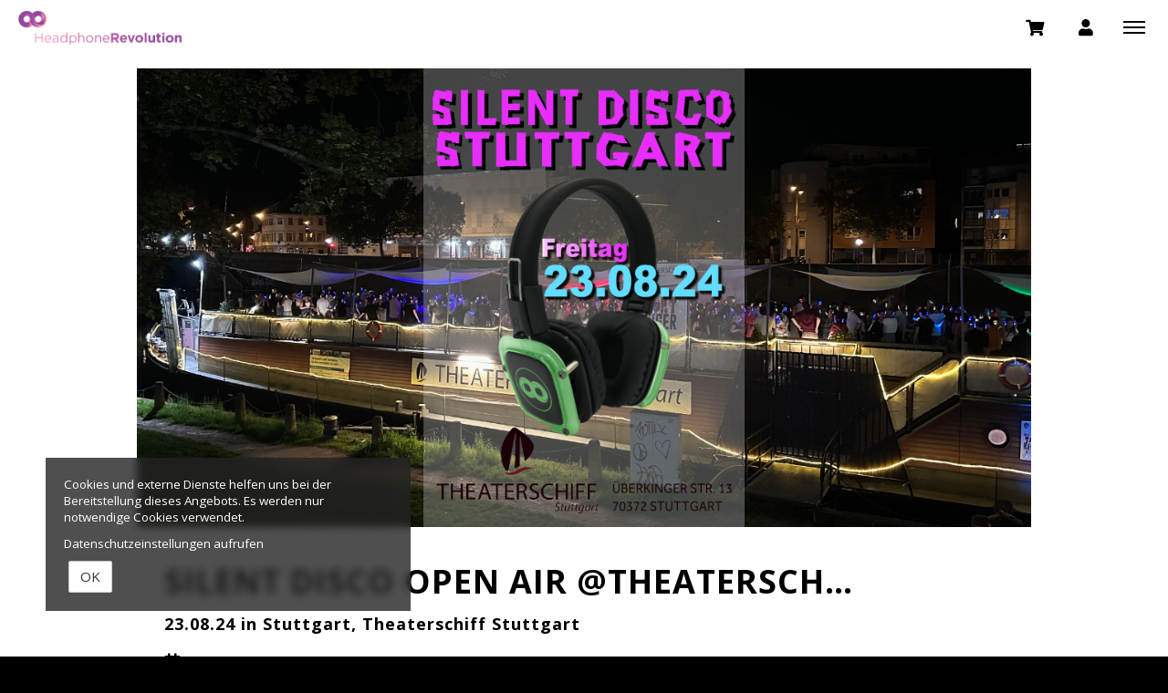

--- FILE ---
content_type: text/html; charset=utf-8
request_url: https://tickets.headphone-revolution.de/produkte/71464-tickets-silent-disco-open-air-theaterschiff-stuttgart-23-08-2024-theaterschiff-stuttgart-stuttgart-am-23-08-2024
body_size: 6470
content:
<!DOCTYPE html>
<html lang="de"><head><meta content="IE=edge" http-equiv="X-UA-Compatible" /><meta charset="utf-8" />        <title>Silent Disco Open Air @Theaterschiff Stuttgart, 23.08.2024</title>
        <meta name="publisher"     content="Headphone Revolution" />
        <meta name="description"   content="+++ Wir sind ausverkauft! +++Silent Disco Stuttgart – Ope..." />
        <meta name="keywords"      content="Headphone Revolution" />
        <meta property="og:title"  content="Silent Disco Open Air @Theaterschiff Stuttgart, 23.08.2024" />
        <meta property="og:description"  content="+++ Wir sind ausverkauft! +++Silent Disco Stuttgart – Ope..." />
        <meta property="og:url"  content="https://tickets.headphone-revolution.de/produkte/71464-tickets-silent-disco-open-air-theaterschiff-stuttgart-23-08-2024-theaterschiff-stuttgart-stuttgart-am-23-08-2024" />
        <meta property="og:image"  content="https://tickets.headphone-revolution.de/uploads/headphonerevolution/ticket/image/71464/theaterschiff-tickettoaster-600x600_1718875103.png" />
        <meta name="distribution"  content="global" />
        <meta name="language"      content="de" />
        <meta name="copyright"     content="2026" />
        <meta name="google"        content="notranslate" />
        <meta name="revisit-after" content="2 days" />
        <meta name="viewport"      content="width=device-width, initial-scale=1.0" /><meta name="csrf-param" content="authenticity_token" />
<meta name="csrf-token" content="sFcuBTT3jgXbo25Tnbsw0_7z6sZvfGEf5UI1-cQ_YopM3qH2j0cJ3I3XALolv0OsOne390lDbXBx1PL-nF1eZA" /><link rel="stylesheet" href="/assets/toaster_frontend/application-4594b180c12d5a5eb19630c8dce6b05ac82af59b2f82d9fdb0a0734ed7d1a6eb.css" /><link rel="stylesheet" href="/uploads/headphonerevolution/skin/stylesheet_file/2457/skin-headphonerevolution-2457-1752672040.css" /><link rel="canonical" href="https://tickets.headphone-revolution.de/produkte/71464-tickets-silent-disco-open-air-theaterschiff-stuttgart-23-08-2024-theaterschiff-stuttgart-stuttgart-am-23-08-2024" /><meta content="width=device-width, initial-scale=1, maximum-scale=5" name="viewport" /><script>if (!(window.top === window)) {
  var node = document.querySelector('html');
  var attrs = node.className.trim().split(/\s+/);
  attrs.push('tt-embedded-mode');
  node.className = attrs.join(' ');
}</script></head><body class="products-show product-71464 type-ticket location-11799 merchant-4624 sold_out_status sold_out_status_sold_out not-available-for-online nothing-remaining event-past" data-currency-symbol="€" data-currency-width="1" data-locale="de" data-served-at="2026-01-19T07:17:26Z" id="context-products">
        <div class="navbar navbar-inverse">
          <header class="nav-header">
    <div class="container">
        <ul class="list-inline pull-right">
          <li class="dropdown hidden">
            <a href="#" class="dropdown-toggle btn btn-ghost btn-circle" data-toggle="dropdown" role="button" aria-haspopup="true" aria-expanded="false" aria-label="'Sprache wählen' "><i class="fa fa-language"></i></a>
            <ul class="dropdown-menu">
              <li><a href="/locale/de" data-method="post">Deutsch</a></li>
              <li><a href="/locale/en" data-method="post">English</a></li>
            </ul>
          </li>
          <li>
            <a class="btn btn-ghost btn-circle cart-button" data-toggle="tooltip" href="/cart" title="Mein Warenkorb " aria-label="'Mein Warenkorb' "><i class="fa fa-shopping-cart"></i>&nbsp;<span class="cart-count badge"></span> <span class="countdown-wrapper text-center"> <i class="fa fa-clock-o hidden-xs"></i></span> <span class="cart-countdown hidden-xs"></span></a>
          </li>
          <li>
            
              <a class="btn btn-ghost btn-circle" data-toggle="tooltip" href="/dashboard" title="Mein Kundenkonto " aria-label="'Mein Kundenkonto' ">
                <i class="fa fa-user"></i>
              </a>
            
          </li>
          <li class="last">
            <a href="#menu" id="toggle" data-toggle="collapse" class="collapsed" aria-label="'Menü anzeigen' "><span></span></a>
          </li>
        </ul>
        <ul class="list-inline pull-left hidden-xs" style="margin-left: 130px;">
        <li>
        	<a style="color: #FFF;" href="https://bno-festival.de">Zur Website </a>
        </li>
        </ul>
      <div id="shoplogo"><a href="/">Headphone Revolution</a></div>
    </div>
</header>
          <div id="toaster-cd" class="toaster-cd hidden-xs">
          <div class="toaster-countdown">
  <div class="alert alert-success countdown-wrapper hidden">
    <div class="container">
      Ihr Warenkorb ist noch 
      <span class="upline"><span class="cart-countdown"></span>
      MINUTEN </span>
      exklusiv für Sie reserviert. 
      
        <a href="/cart" class="btn btn-xs btn-checkout pull-right">
          Bestellung jetzt abschließen 
        </a>
      
    </div>
  </div>
</div>
          </div>
        </div>
        <div id="menu" class="nav-menu collapse">
  <div class="nav-wrap">
    <nav class="container">
      <div class="row">
        <div class="col-sm-8">
          <h2 class="h-size-5">Bitte wählen </h2>
          <ul>
            <li><a href="/">Alle Termine </a></li>
            <li><a href="https://www.headphonerevolution.de/de">Zur Webiste </a></li>
          </ul>
          <h5 class="hidden">Die nächsten 5 Termine </h2>
          <ul class="hidden">
            
          </ul>
        </div>
        <div class="col-sm-4">
          <!--
  <h2 class="h-size-5">Orte </h2>
  <ul>
    
    	<li><a href="/orte/hi-franky"> Ludwigsburg</a></li>
    
    	<li><a href="/orte/theaterschiff-stuttgart"> Stuttgart</a></li>
    
    	<li><a href="/orte/its-infoturmstuttgart"> Stuttgart</a></li>
    
    	<li><a href="/orte/a-loft-stuttgart"> Stuttgart</a></li>
    
    	<li><a href="/orte/goldmarks"> Stuttgart</a></li>
    
    	<li><a href="/orte/schraeglage"> Stuttgart</a></li>
    
    	<li><a href="/orte/schraeglage-stuttgart"> Stuttgart</a></li>
    
    	<li><a href="/orte/das-areal-stuttgart"> Stuttgart </a></li>
    
  </ul>
-->
          <h2 class="h-size-5">Meta</h2>
          <ul>
            <li>
              
                <a data-toggle="tooltip" href="/dashboard" title="Mein Kundenkonto" aria-label="'Mein Kundenkonto' ">
                  Mein Kundenkonto 
                </a>
              
            </li>
          </ul>
        </div>
      </div>
    </nav>
  </div>
</div>
        <div class="herostage">
        	<div class="contentr-show contentr-area" data-contentr-area-name="hero_stage_global" id="area-hero_stage_global"></div>
            <div class="contentr-show contentr-area" data-contentr-area-name="hero_stage" id="area-hero_stage"></div>
        </div>
          <section id="main">
            <div class="container toaster-main-wrapper">
              <div class="toaster-main-container">
                <div class="pdp product-71464 type-ticket location-11799 merchant-4624 sold_out_status sold_out_status_sold_out not-available-for-online nothing-remaining event-past" itemscope="" itemtype="http://schema.org/Event">
    <div class="product-head-2 style-2">
  <span class="hidden" content="https://tickets.headphone-revolution.de/produkte/71464-tickets-silent-disco-open-air-theaterschiff-stuttgart-23-08-2024-theaterschiff-stuttgart-stuttgart-am-23-08-2024" itemprop="url"></span>
  
    <div class="hero">
      <div class="hero-date">23.08.24</a></div>
      <img src="/uploads/headphonerevolution/ticket/hero_image/71464/theaterschiff-tickettoaster-1170x600_1718875104.png" alt="Tickets Silent Disco Open Air @Theaterschiff Stuttgart, 23.08.2024,  in Stuttgart" class="img-responsive" />
    </div>
  
  <div class="product-details">
    <div class="product-intro row align_children">
      <div class="col-sm-10 titlewrap">
      <!-- TITLE -->
        
        <h1 title="Silent Disco Open Air @Theaterschiff Stuttgart, 23.08.2024">
          
            <small class="supertitle ticketsfor">Tickets für </small>
          
          <span itemprop="name">Silent Disco Open Air @Theaterschiff Stuttgart, 23.08.2024</span>
          
          
            <small class="subdate">
              
                23.08.24&nbsp;in
              
              
                
                  Stuttgart, 
                
                Theaterschiff Stuttgart
              
            </small>
          
        </h1>
      </div>
      
        <div class="col-sm-2 detailswrap hidden">
          <a class="detailsbutton" role="button" data-toggle="collapse" href="#productdetails" aria-expanded="false" aria-controls="productdetails" aria-label=" Details anzeigen">
            <img src="/uploads/headphonerevolution/skin/asset/file/57303/details-1495289337-1495290997-1495708222-1497804967-1499766553-1500400288-1506431401-1523012650-1562919033-1565880626-1570456786-1570616469-1576069066-1585234804-1631697208-1645191698-1682578958.svg" alt="" />
          </a>
        </div>
      
    </div>
    
      <div class="hidden" style="margin-top: 10px;">
        <a class="btn btn-buyme btn-xs" role="button" data-toggle="collapse" href="#productdetails" aria-expanded="false" aria-controls="productdetails" aria-label=" Details anzeigen">
          Details
        </a>
      </div>
    
    
      <div id="productdetails">
        <!-- META -->
        <div class="meta">
          
            <div class="row">
              
                <div class="col-md-12">
                  <div class="inside">
                    <i class="fa fa-calendar-o"></i>
                      <span content="2024-08-23" itemprop="startDate">
                        Freitag 23.08.24
                      </span>
                      <span class="hidden" content="2024-08-23" itemprop="endDate"></span>
                  </div>
                </div>
              
              <div class="col-md-12">
                <div class="inside">
                  
                    <i class="fa fa-clock-o"></i>
                    <span>
                      Einlass:
                      22:00,
                      Beginn: 22:00</span>
                  
                </div>
              </div>
              <div class="col-md-12">
                <div class="inside">
                  
                    <i class="fa fa-location-arrow"></i>
                    <span itemprop="location" itemscope="itemscope" itemtype="http://schema.org/Place">
                      <span class="inline" itemprop="name">Theaterschiff Stuttgart</span>,
                      <span class="hidden" content="/orte/theaterschiff-stuttgart" itemprop="url"></span>
                      <span class="inline" itemprop="address" itemscope="itemscope" itemtype="http://schema.org/PostalAddress">
                        
                          <span class="inline" itemprop="streetAddress">Überkinger Str. 13</span>,
                        
                        
                          <span class="inline" itemprop="postalCode">70372</span>
                        
                        
                          <span class="inline" itemprop="addressLocality">Stuttgart</span>
                        
                      </span>
                    </span>
                  
                </div>
              </div>
            </div>
          
        </div>
      </div>
    
  </div>
</div>
<div class="row"><div class="flex-height"><div class="col-sm-8 shady"><div class="tabs"><div class="upline"><h2 class="text-center upline">Tickets –  Silent Disco Open Air @Theaterschiff Stuttgart, 23.08.2024<span> Stuttgart</span></h2></div><div class="contentr-show contentr-area" data-contentr-area-name="pdp_event_over_global" id="area-pdp_event_over_global"></div><div class="contentr-show contentr-area" data-contentr-area-name="pdp_event_over_specific" id="area-pdp_event_over_specific"></div></div><hr /><div class="contentr-show contentr-area" data-contentr-area-name="pdp_content_specific_0" id="area-pdp_content_specific_0"></div><div class="contentr-show contentr-area" data-contentr-area-name="pdp_content_0" id="area-pdp_content_0"></div><div class="description"><div class="upline border-top"><h2 class="text-center upline">Informationen</h2></div><div class="product_description" itemprop="description"><p>+++ Wir sind <strong>ausverkauft!</strong> +++</p><p><br></p><p id="isPasted"><strong>Silent Disco Stuttgart – Open Air @ Theaterschiff</strong></p><p>Am &nbsp;23. August 2024 ab 22:00 Uhr heißt es bei der Silent Disco Stuttgart @ Theaterschiff (Open Air) wieder: 1 Party, 2 Welten, 3 Musikrichtungen!</p><p>Die Veranstaltung findet auch bei "schlechterem" Wetter statt, dann unter Deck.</p><p>+++</p><p>Wie immer gibt es 3 Kanäle und Musikrichtungen, zwischen denen man hin und her wechseln kann:</p><p>🎧 Kanal 1 💙: Party Classics&nbsp;</p><p>🎧 Kanal 2 ❤️: House, EDM &amp; Co.&nbsp;</p><p>🎧 Kanal 3 💚: Rock, Indie, Alternative &amp; Co.</p><p>+++</p><p>Einlass ab 18 Jahren.</p><p>+++&nbsp;</p><p>Für alle, die immer noch nicht wissen wie eine #Kopfhörerparty eigentlich genau funktioniert, es ist wirklich ganz einfach: jeder Gast bekommt am Eingang einen speziellen "Silent Disco Kopfhörer" und kann dann entscheiden wann er welchen Kanal wie laut hören möchte. Wenn Ihr Kanal 1 hört, leuchtet der Kopfhörer blau, wenn Ihr auf Kanal 2 umschaltet leuchtet er rot und bei Kanal 3 leuchtet er grün. Auf jedem Kanal läuft eine andere Musikrichtung. Diese "silent" Party ist also genauso bunt wie verrückt. Im Hintergrund ist es unterdessen nämlich wirklich leise, das heißt für Euch: Kopfhörer auf= Party On, Kopfhörer ab =Party Off. Ihr habt die freie Wahl.&nbsp;</p><p>+++&nbsp;</p><p>Mehr Infos, Bilder, Videos &amp; Co.:&nbsp;</p><p><a href="http://www.silent-disco-stuttgart.de">www.silent-disco-stuttgart.de</a></p><p><a href="http://www.instagram.com/silentdiscostuttgart">www.instagram.com/silentdiscostuttgart</a></p><p>+++</p><p>Headphone Revolution (früher Kopfhörer Events Deutschland) hat sich vor über 15 Jahren auf sogenannte Kopfhörer Events spezialisiert und veranstaltet - neben dem Verkauf &amp; Verleih des Silent Kopfhörer Equipments in ganz Europa &amp; für Events aller Art - mit der "Silent Disco Stuttgart" auch die am längsten existierende Kopfhörerparty in Deutschland.</p><p><a href="http://www.headphone-revolution.de">www.headphone-revolution.de</a></p></div></div><div class="contentr-show contentr-area" data-contentr-area-name="pdp_content_specific_1" id="area-pdp_content_specific_1"></div><div class="contentr-show contentr-area" data-contentr-area-name="pdp_content" id="area-pdp_content"></div><div class="contentr-show contentr-area" data-contentr-area-name="pdp_content_specific_2" id="area-pdp_content_specific_2"></div></div><div class="col-sm-4 sidebar"><div id="product-cart"><div data-use-javascript="app/helpers/shop/application_helper.rb" data-js-params="{&quot;n&quot;:0,&quot;s&quot;:0,&quot;expire_path&quot;:&quot;/cart/expired&quot;,&quot;g8_active&quot;:false}"></div></div><div class="sidebar-inner"><div class="contentr-show contentr-area" data-contentr-area-name="pdp_sidebar_top_specific_1" id="area-pdp_sidebar_top_specific_1"></div><div class="contentr-show contentr-area" data-contentr-area-name="pdp_sidebar_top" id="area-pdp_sidebar_top"></div><div class="contentr-show contentr-area" data-contentr-area-name="pdp_sidebar_top_specific_2" id="area-pdp_sidebar_top_specific_2"></div><div class="sidebar-productmeta"><span class="upline"><small>Verfügbare Versandarten</small> <hr /></span><ul class="logos list-inline"><li data-toggle="tooltip" title="Print@home/Mobile-Ticket"><img alt="Print@home/Mobile-Ticket" title="Print@home/Mobile-Ticket" src="/uploads/headphonerevolution/shipping_method_online/icon/16573/main_online.png" /></li><li data-toggle="tooltip" title="Paketversand"><img alt="Paketversand" title="Paketversand" src="/uploads/headphonerevolution/shipping_method_postal3/icon/16574/main_postal3.png" /></li><li data-toggle="tooltip" title="Paketversand International"><img alt="Paketversand International" title="Paketversand International" src="/uploads/headphonerevolution/shipping_method_postal2/icon/16576/main_postal2.png" /></li></ul><span class="upline"><small>Verfügbare Zahlarten</small><hr /></span><ul class="logos list-inline"><li data-toggle="tooltip" title="PayPal"><img alt="PayPal" src="/uploads/headphonerevolution/payment_method_paypal/icon/16584/main_paypal.png" title="PayPal" /></li><li data-toggle="tooltip" title="Kreditkarte"><img alt="Kreditkarte" src="/uploads/headphonerevolution/payment_method_stripe/icon/16586/main_stripe.png" title="Kreditkarte" /></li></ul><div class="product_merchant"><span class="upline"><small>Anbieter/Veranstalter</small><hr /></span><b><a href="/veranstalter/headphone-revolution-gmbh">Headphone Revolution GmbH</a></b><br />Esslinger Str. 18<br />73776 Altbach<br /><i class="fa fa-external-link"></i><a target="_blank" href="http://www.headphone-revolution.de">www.headphone-revolution.de</a></div></div><div class="contentr-show contentr-area" data-contentr-area-name="pdp_sidebar_bottom_specific_1" id="area-pdp_sidebar_bottom_specific_1"></div><div class="contentr-show contentr-area" data-contentr-area-name="pdp_sidebar_bottom" id="area-pdp_sidebar_bottom"></div><div class="contentr-show contentr-area" data-contentr-area-name="pdp_sidebar_bottom_specific_2" id="area-pdp_sidebar_bottom_specific_2"></div></div></div></div></div><div data-use-javascript="app/views/shop/products/_product_dp_1.html.slim"></div></div>
              </div>
            </div>
          </section>
          <div class="toaster-countdown toaster-countdown-mobile visible-xs" >
          	<div class="toaster-countdown">
  <div class="alert alert-success countdown-wrapper hidden">
    <div class="container">
      Ihr Warenkorb ist noch 
      <span class="upline"><span class="cart-countdown"></span>
      MINUTEN </span>
      exklusiv für Sie reserviert. 
      
        <a href="/cart" class="btn btn-xs btn-checkout pull-right">
          Bestellung jetzt abschließen 
        </a>
      
    </div>
  </div>
</div>
          </div>
        <footer id="footer">
  <div class="container toaster-footer-wrapper">
    <div class="toaster-footer-container">
      <div class="row">
        <div class="col-sm-4">
          <h2 class="upline h-size-5">Recht und Ordnung</h2>
          <a href="/agb" class="d-in-bk link-mb">AGB </a><br/>
          <a href="/impressum" class="d-in-bk link-mb">Impressum </a><br/>
          <a href="/datenschutz">Datenschutz </a>
        </div>
        <div class="col-sm-4">
          <h2 class="upline h-size-5">Fragen zur Bestellung?</h2>
          <span class="d-in-bk link-mb">tickettoaster Support</span><br/>
		  <span class="d-in-bk link-mb">Tel.: +49 561 350 296 28 - 0</span><br/>
		  <a href="mailto:hallo@tickettoaster.de">hallo@tickettoaster.de</a>
        </div>
        <div class="col-sm-4">
          <p class="small text-right">
              <a href="http://www.tickettoaster.de" alt="powered by tickettoaster" title="powered by tickettoaster" aria-label="'zur tickettoaster-Webseite' "><img src="/uploads/headphonerevolution/skin/asset/file/57304/tt_powered_by-1505380829-1505669408-1567404315-1567412308-3-1585234804-1631697208-1645191698-1682578958.svg" alt="tickettoaster logo" title="powered by tickettoaster" class="poweredbytt"/>
              </a>  
          </p>
        </div>
      </div>
    </div>
  </div>
</footer>
<div class="cookies-eu" id="cookiemodal"><div class="cookie-notice essential"><div><p>Cookies und externe Dienste helfen uns bei der Bereitstellung dieses Angebots. Es werden nur notwendige Cookies verwendet.</p><p><a class="privacy-cta" href="/datenschutz">Datenschutzeinstellungen aufrufen</a></p></div></div><form class="code-consent center-block" onsubmit="codeConsentForm.submit(event)" style="display: none;"><div class="scroll-container"><h2 class="cookie-consent-header h-size-5"><a class="pull-right close-btn" href="#" onclick="codeConsentForm.toggleModalForm()" role="button" type="button">×</a>Datenschutzeinstellungen</h2><input name="shop_privacy_version" type="hidden" value="2022-11-22 15:38:53 +0100" /><p>Zusätzliche Cookies und externe Dienste helfen uns bei der Bereitstellung dieses Angebots.</p><p>Kategorien und Dienste/Cookies ohne Haken werden nicht verwendet. Dadurch kann es zu Einschränkungen kommen.</p><p><a class="privacy-cta" href="/datenschutz">Datenschutzeinstellungen aufrufen</a></p></div></form><fieldset class="cookie-ctas"><button class="btn btn-default" onclick="codeConsentForm.toggleModalForm(); codeConsentForm.acceptAll(event); codeConsentForm.submit(event); window.location.reload();" type="submit">OK</button></fieldset></div><div id="global-alerts" style="position: fixed; top: 0; left: 0; right: 0; min-height: 95px; background-color: red; opacity: 0.8; color: white; font-size: 18px; padding: 10px 10px 10px 90px; overflow:hidden; z-index: 1500; text-align: center; display: none"><div id="session-not-working" style="display: none"><p>Leider scheint Ihr Browser keine Cookies zu akzeptieren.</p><p>Um den Shop nutzen zu können, müssen Sie bitte Cookies von dieser Seite akzeptieren.</p><p><a class="btn btn-default" href="/produkte/71464-tickets-silent-disco-open-air-theaterschiff-stuttgart-23-08-2024-theaterschiff-stuttgart-stuttgart-am-23-08-2024" target="_blank"><i class="fa fa-refresh">Seite neu laden</i></a></p></div></div><div data-use-javascript="app/helpers/shop/application_helper.rb" data-js-params="{&quot;n&quot;:0,&quot;s&quot;:0,&quot;expire_path&quot;:&quot;/cart/expired&quot;,&quot;g8_active&quot;:false}"></div><script src="/assets/toaster_frontend/application-c3a6735fb3e0001bf7bb2736c77cdca7a2a08d4da7ef52b2cacb761143f0ba4a.js"></script></body></html>